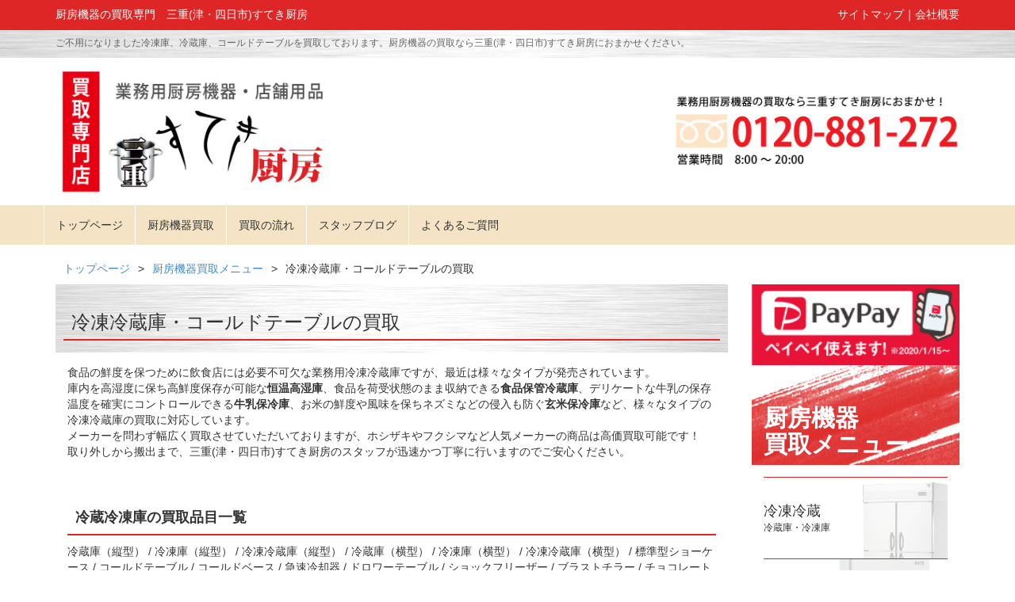

--- FILE ---
content_type: text/html; charset=UTF-8
request_url: https://mie-sutekichubo.net/buyingmenu/reizouko/
body_size: 11062
content:
<!doctype html>
<html lang="ja">
<head>
<meta charset="UTF-8">
<meta name="viewport" content="width=device-width, initial-scale=1.0">
<link href="https://mie-sutekichubo.net/wp/wp-content/themes/mie-sutekichubo/css/bootstrap.css" rel="stylesheet" media="screen">
<title>冷凍冷蔵庫・コールドテーブルの買取 | 厨房機器の買取専門　三重(津・四日市)すてき厨房</title>
<script src="https://code.jquery.com/jquery.js"></script>
<script src="https://mie-sutekichubo.net/wp/wp-content/themes/mie-sutekichubo/js/bootstrap.min.js"></script>
<link rel="stylesheet" href="https://mie-sutekichubo.net/wp/wp-content/themes/mie-sutekichubo/style.css" media="screen">
<meta name="keywords" content="厨房機器,買取,三重,業務用厨房機器,中古厨房機器,冷蔵庫,冷凍庫,コールドテーブル,業務用,中古,津,四日市" />
<meta name="description" content="ご不用になりました冷凍庫、冷蔵庫、コールドテーブルを買取しております。厨房機器の買取なら三重(津・四日市)すてき厨房におまかせください。" />
<meta name='robots' content='max-image-preview:large' />
	<style>img:is([sizes="auto" i], [sizes^="auto," i]) { contain-intrinsic-size: 3000px 1500px }</style>
	<link rel="alternate" type="application/rss+xml" title="厨房機器の買取専門　三重(津・四日市)すてき厨房 &raquo; 冷凍冷蔵庫・コールドテーブルの買取 のコメントのフィード" href="https://mie-sutekichubo.net/buyingmenu/reizouko/feed/" />
<script type="text/javascript">
/* <![CDATA[ */
window._wpemojiSettings = {"baseUrl":"https:\/\/s.w.org\/images\/core\/emoji\/15.0.3\/72x72\/","ext":".png","svgUrl":"https:\/\/s.w.org\/images\/core\/emoji\/15.0.3\/svg\/","svgExt":".svg","source":{"concatemoji":"https:\/\/mie-sutekichubo.net\/wp\/wp-includes\/js\/wp-emoji-release.min.js?ver=6.7.4"}};
/*! This file is auto-generated */
!function(i,n){var o,s,e;function c(e){try{var t={supportTests:e,timestamp:(new Date).valueOf()};sessionStorage.setItem(o,JSON.stringify(t))}catch(e){}}function p(e,t,n){e.clearRect(0,0,e.canvas.width,e.canvas.height),e.fillText(t,0,0);var t=new Uint32Array(e.getImageData(0,0,e.canvas.width,e.canvas.height).data),r=(e.clearRect(0,0,e.canvas.width,e.canvas.height),e.fillText(n,0,0),new Uint32Array(e.getImageData(0,0,e.canvas.width,e.canvas.height).data));return t.every(function(e,t){return e===r[t]})}function u(e,t,n){switch(t){case"flag":return n(e,"\ud83c\udff3\ufe0f\u200d\u26a7\ufe0f","\ud83c\udff3\ufe0f\u200b\u26a7\ufe0f")?!1:!n(e,"\ud83c\uddfa\ud83c\uddf3","\ud83c\uddfa\u200b\ud83c\uddf3")&&!n(e,"\ud83c\udff4\udb40\udc67\udb40\udc62\udb40\udc65\udb40\udc6e\udb40\udc67\udb40\udc7f","\ud83c\udff4\u200b\udb40\udc67\u200b\udb40\udc62\u200b\udb40\udc65\u200b\udb40\udc6e\u200b\udb40\udc67\u200b\udb40\udc7f");case"emoji":return!n(e,"\ud83d\udc26\u200d\u2b1b","\ud83d\udc26\u200b\u2b1b")}return!1}function f(e,t,n){var r="undefined"!=typeof WorkerGlobalScope&&self instanceof WorkerGlobalScope?new OffscreenCanvas(300,150):i.createElement("canvas"),a=r.getContext("2d",{willReadFrequently:!0}),o=(a.textBaseline="top",a.font="600 32px Arial",{});return e.forEach(function(e){o[e]=t(a,e,n)}),o}function t(e){var t=i.createElement("script");t.src=e,t.defer=!0,i.head.appendChild(t)}"undefined"!=typeof Promise&&(o="wpEmojiSettingsSupports",s=["flag","emoji"],n.supports={everything:!0,everythingExceptFlag:!0},e=new Promise(function(e){i.addEventListener("DOMContentLoaded",e,{once:!0})}),new Promise(function(t){var n=function(){try{var e=JSON.parse(sessionStorage.getItem(o));if("object"==typeof e&&"number"==typeof e.timestamp&&(new Date).valueOf()<e.timestamp+604800&&"object"==typeof e.supportTests)return e.supportTests}catch(e){}return null}();if(!n){if("undefined"!=typeof Worker&&"undefined"!=typeof OffscreenCanvas&&"undefined"!=typeof URL&&URL.createObjectURL&&"undefined"!=typeof Blob)try{var e="postMessage("+f.toString()+"("+[JSON.stringify(s),u.toString(),p.toString()].join(",")+"));",r=new Blob([e],{type:"text/javascript"}),a=new Worker(URL.createObjectURL(r),{name:"wpTestEmojiSupports"});return void(a.onmessage=function(e){c(n=e.data),a.terminate(),t(n)})}catch(e){}c(n=f(s,u,p))}t(n)}).then(function(e){for(var t in e)n.supports[t]=e[t],n.supports.everything=n.supports.everything&&n.supports[t],"flag"!==t&&(n.supports.everythingExceptFlag=n.supports.everythingExceptFlag&&n.supports[t]);n.supports.everythingExceptFlag=n.supports.everythingExceptFlag&&!n.supports.flag,n.DOMReady=!1,n.readyCallback=function(){n.DOMReady=!0}}).then(function(){return e}).then(function(){var e;n.supports.everything||(n.readyCallback(),(e=n.source||{}).concatemoji?t(e.concatemoji):e.wpemoji&&e.twemoji&&(t(e.twemoji),t(e.wpemoji)))}))}((window,document),window._wpemojiSettings);
/* ]]> */
</script>
<style id='wp-emoji-styles-inline-css' type='text/css'>

	img.wp-smiley, img.emoji {
		display: inline !important;
		border: none !important;
		box-shadow: none !important;
		height: 1em !important;
		width: 1em !important;
		margin: 0 0.07em !important;
		vertical-align: -0.1em !important;
		background: none !important;
		padding: 0 !important;
	}
</style>
<link rel='stylesheet' id='wp-block-library-css' href='https://mie-sutekichubo.net/wp/wp-includes/css/dist/block-library/style.min.css?ver=6.7.4' type='text/css' media='all' />
<style id='classic-theme-styles-inline-css' type='text/css'>
/*! This file is auto-generated */
.wp-block-button__link{color:#fff;background-color:#32373c;border-radius:9999px;box-shadow:none;text-decoration:none;padding:calc(.667em + 2px) calc(1.333em + 2px);font-size:1.125em}.wp-block-file__button{background:#32373c;color:#fff;text-decoration:none}
</style>
<style id='global-styles-inline-css' type='text/css'>
:root{--wp--preset--aspect-ratio--square: 1;--wp--preset--aspect-ratio--4-3: 4/3;--wp--preset--aspect-ratio--3-4: 3/4;--wp--preset--aspect-ratio--3-2: 3/2;--wp--preset--aspect-ratio--2-3: 2/3;--wp--preset--aspect-ratio--16-9: 16/9;--wp--preset--aspect-ratio--9-16: 9/16;--wp--preset--color--black: #000000;--wp--preset--color--cyan-bluish-gray: #abb8c3;--wp--preset--color--white: #ffffff;--wp--preset--color--pale-pink: #f78da7;--wp--preset--color--vivid-red: #cf2e2e;--wp--preset--color--luminous-vivid-orange: #ff6900;--wp--preset--color--luminous-vivid-amber: #fcb900;--wp--preset--color--light-green-cyan: #7bdcb5;--wp--preset--color--vivid-green-cyan: #00d084;--wp--preset--color--pale-cyan-blue: #8ed1fc;--wp--preset--color--vivid-cyan-blue: #0693e3;--wp--preset--color--vivid-purple: #9b51e0;--wp--preset--gradient--vivid-cyan-blue-to-vivid-purple: linear-gradient(135deg,rgba(6,147,227,1) 0%,rgb(155,81,224) 100%);--wp--preset--gradient--light-green-cyan-to-vivid-green-cyan: linear-gradient(135deg,rgb(122,220,180) 0%,rgb(0,208,130) 100%);--wp--preset--gradient--luminous-vivid-amber-to-luminous-vivid-orange: linear-gradient(135deg,rgba(252,185,0,1) 0%,rgba(255,105,0,1) 100%);--wp--preset--gradient--luminous-vivid-orange-to-vivid-red: linear-gradient(135deg,rgba(255,105,0,1) 0%,rgb(207,46,46) 100%);--wp--preset--gradient--very-light-gray-to-cyan-bluish-gray: linear-gradient(135deg,rgb(238,238,238) 0%,rgb(169,184,195) 100%);--wp--preset--gradient--cool-to-warm-spectrum: linear-gradient(135deg,rgb(74,234,220) 0%,rgb(151,120,209) 20%,rgb(207,42,186) 40%,rgb(238,44,130) 60%,rgb(251,105,98) 80%,rgb(254,248,76) 100%);--wp--preset--gradient--blush-light-purple: linear-gradient(135deg,rgb(255,206,236) 0%,rgb(152,150,240) 100%);--wp--preset--gradient--blush-bordeaux: linear-gradient(135deg,rgb(254,205,165) 0%,rgb(254,45,45) 50%,rgb(107,0,62) 100%);--wp--preset--gradient--luminous-dusk: linear-gradient(135deg,rgb(255,203,112) 0%,rgb(199,81,192) 50%,rgb(65,88,208) 100%);--wp--preset--gradient--pale-ocean: linear-gradient(135deg,rgb(255,245,203) 0%,rgb(182,227,212) 50%,rgb(51,167,181) 100%);--wp--preset--gradient--electric-grass: linear-gradient(135deg,rgb(202,248,128) 0%,rgb(113,206,126) 100%);--wp--preset--gradient--midnight: linear-gradient(135deg,rgb(2,3,129) 0%,rgb(40,116,252) 100%);--wp--preset--font-size--small: 13px;--wp--preset--font-size--medium: 20px;--wp--preset--font-size--large: 36px;--wp--preset--font-size--x-large: 42px;--wp--preset--spacing--20: 0.44rem;--wp--preset--spacing--30: 0.67rem;--wp--preset--spacing--40: 1rem;--wp--preset--spacing--50: 1.5rem;--wp--preset--spacing--60: 2.25rem;--wp--preset--spacing--70: 3.38rem;--wp--preset--spacing--80: 5.06rem;--wp--preset--shadow--natural: 6px 6px 9px rgba(0, 0, 0, 0.2);--wp--preset--shadow--deep: 12px 12px 50px rgba(0, 0, 0, 0.4);--wp--preset--shadow--sharp: 6px 6px 0px rgba(0, 0, 0, 0.2);--wp--preset--shadow--outlined: 6px 6px 0px -3px rgba(255, 255, 255, 1), 6px 6px rgba(0, 0, 0, 1);--wp--preset--shadow--crisp: 6px 6px 0px rgba(0, 0, 0, 1);}:where(.is-layout-flex){gap: 0.5em;}:where(.is-layout-grid){gap: 0.5em;}body .is-layout-flex{display: flex;}.is-layout-flex{flex-wrap: wrap;align-items: center;}.is-layout-flex > :is(*, div){margin: 0;}body .is-layout-grid{display: grid;}.is-layout-grid > :is(*, div){margin: 0;}:where(.wp-block-columns.is-layout-flex){gap: 2em;}:where(.wp-block-columns.is-layout-grid){gap: 2em;}:where(.wp-block-post-template.is-layout-flex){gap: 1.25em;}:where(.wp-block-post-template.is-layout-grid){gap: 1.25em;}.has-black-color{color: var(--wp--preset--color--black) !important;}.has-cyan-bluish-gray-color{color: var(--wp--preset--color--cyan-bluish-gray) !important;}.has-white-color{color: var(--wp--preset--color--white) !important;}.has-pale-pink-color{color: var(--wp--preset--color--pale-pink) !important;}.has-vivid-red-color{color: var(--wp--preset--color--vivid-red) !important;}.has-luminous-vivid-orange-color{color: var(--wp--preset--color--luminous-vivid-orange) !important;}.has-luminous-vivid-amber-color{color: var(--wp--preset--color--luminous-vivid-amber) !important;}.has-light-green-cyan-color{color: var(--wp--preset--color--light-green-cyan) !important;}.has-vivid-green-cyan-color{color: var(--wp--preset--color--vivid-green-cyan) !important;}.has-pale-cyan-blue-color{color: var(--wp--preset--color--pale-cyan-blue) !important;}.has-vivid-cyan-blue-color{color: var(--wp--preset--color--vivid-cyan-blue) !important;}.has-vivid-purple-color{color: var(--wp--preset--color--vivid-purple) !important;}.has-black-background-color{background-color: var(--wp--preset--color--black) !important;}.has-cyan-bluish-gray-background-color{background-color: var(--wp--preset--color--cyan-bluish-gray) !important;}.has-white-background-color{background-color: var(--wp--preset--color--white) !important;}.has-pale-pink-background-color{background-color: var(--wp--preset--color--pale-pink) !important;}.has-vivid-red-background-color{background-color: var(--wp--preset--color--vivid-red) !important;}.has-luminous-vivid-orange-background-color{background-color: var(--wp--preset--color--luminous-vivid-orange) !important;}.has-luminous-vivid-amber-background-color{background-color: var(--wp--preset--color--luminous-vivid-amber) !important;}.has-light-green-cyan-background-color{background-color: var(--wp--preset--color--light-green-cyan) !important;}.has-vivid-green-cyan-background-color{background-color: var(--wp--preset--color--vivid-green-cyan) !important;}.has-pale-cyan-blue-background-color{background-color: var(--wp--preset--color--pale-cyan-blue) !important;}.has-vivid-cyan-blue-background-color{background-color: var(--wp--preset--color--vivid-cyan-blue) !important;}.has-vivid-purple-background-color{background-color: var(--wp--preset--color--vivid-purple) !important;}.has-black-border-color{border-color: var(--wp--preset--color--black) !important;}.has-cyan-bluish-gray-border-color{border-color: var(--wp--preset--color--cyan-bluish-gray) !important;}.has-white-border-color{border-color: var(--wp--preset--color--white) !important;}.has-pale-pink-border-color{border-color: var(--wp--preset--color--pale-pink) !important;}.has-vivid-red-border-color{border-color: var(--wp--preset--color--vivid-red) !important;}.has-luminous-vivid-orange-border-color{border-color: var(--wp--preset--color--luminous-vivid-orange) !important;}.has-luminous-vivid-amber-border-color{border-color: var(--wp--preset--color--luminous-vivid-amber) !important;}.has-light-green-cyan-border-color{border-color: var(--wp--preset--color--light-green-cyan) !important;}.has-vivid-green-cyan-border-color{border-color: var(--wp--preset--color--vivid-green-cyan) !important;}.has-pale-cyan-blue-border-color{border-color: var(--wp--preset--color--pale-cyan-blue) !important;}.has-vivid-cyan-blue-border-color{border-color: var(--wp--preset--color--vivid-cyan-blue) !important;}.has-vivid-purple-border-color{border-color: var(--wp--preset--color--vivid-purple) !important;}.has-vivid-cyan-blue-to-vivid-purple-gradient-background{background: var(--wp--preset--gradient--vivid-cyan-blue-to-vivid-purple) !important;}.has-light-green-cyan-to-vivid-green-cyan-gradient-background{background: var(--wp--preset--gradient--light-green-cyan-to-vivid-green-cyan) !important;}.has-luminous-vivid-amber-to-luminous-vivid-orange-gradient-background{background: var(--wp--preset--gradient--luminous-vivid-amber-to-luminous-vivid-orange) !important;}.has-luminous-vivid-orange-to-vivid-red-gradient-background{background: var(--wp--preset--gradient--luminous-vivid-orange-to-vivid-red) !important;}.has-very-light-gray-to-cyan-bluish-gray-gradient-background{background: var(--wp--preset--gradient--very-light-gray-to-cyan-bluish-gray) !important;}.has-cool-to-warm-spectrum-gradient-background{background: var(--wp--preset--gradient--cool-to-warm-spectrum) !important;}.has-blush-light-purple-gradient-background{background: var(--wp--preset--gradient--blush-light-purple) !important;}.has-blush-bordeaux-gradient-background{background: var(--wp--preset--gradient--blush-bordeaux) !important;}.has-luminous-dusk-gradient-background{background: var(--wp--preset--gradient--luminous-dusk) !important;}.has-pale-ocean-gradient-background{background: var(--wp--preset--gradient--pale-ocean) !important;}.has-electric-grass-gradient-background{background: var(--wp--preset--gradient--electric-grass) !important;}.has-midnight-gradient-background{background: var(--wp--preset--gradient--midnight) !important;}.has-small-font-size{font-size: var(--wp--preset--font-size--small) !important;}.has-medium-font-size{font-size: var(--wp--preset--font-size--medium) !important;}.has-large-font-size{font-size: var(--wp--preset--font-size--large) !important;}.has-x-large-font-size{font-size: var(--wp--preset--font-size--x-large) !important;}
:where(.wp-block-post-template.is-layout-flex){gap: 1.25em;}:where(.wp-block-post-template.is-layout-grid){gap: 1.25em;}
:where(.wp-block-columns.is-layout-flex){gap: 2em;}:where(.wp-block-columns.is-layout-grid){gap: 2em;}
:root :where(.wp-block-pullquote){font-size: 1.5em;line-height: 1.6;}
</style>
<link rel='stylesheet' id='contact-form-7-css' href='https://mie-sutekichubo.net/wp/wp-content/plugins/contact-form-7/includes/css/styles.css?ver=6.1.4' type='text/css' media='all' />
<link rel="https://api.w.org/" href="https://mie-sutekichubo.net/wp-json/" /><link rel="alternate" title="JSON" type="application/json" href="https://mie-sutekichubo.net/wp-json/wp/v2/pages/70" /><link rel="EditURI" type="application/rsd+xml" title="RSD" href="https://mie-sutekichubo.net/wp/xmlrpc.php?rsd" />
<meta name="generator" content="WordPress 6.7.4" />
<link rel="canonical" href="https://mie-sutekichubo.net/buyingmenu/reizouko/" />
<link rel='shortlink' href='https://mie-sutekichubo.net/?p=70' />
<link rel="alternate" title="oEmbed (JSON)" type="application/json+oembed" href="https://mie-sutekichubo.net/wp-json/oembed/1.0/embed?url=https%3A%2F%2Fmie-sutekichubo.net%2Fbuyingmenu%2Freizouko%2F" />
<link rel="alternate" title="oEmbed (XML)" type="text/xml+oembed" href="https://mie-sutekichubo.net/wp-json/oembed/1.0/embed?url=https%3A%2F%2Fmie-sutekichubo.net%2Fbuyingmenu%2Freizouko%2F&#038;format=xml" />
<!-- Markup (JSON-LD) structured in schema.org ver.4.8.1 START -->
<script type="application/ld+json">
{
    "@context": "https://schema.org",
    "@type": "BreadcrumbList",
    "itemListElement": [
        {
            "@type": "ListItem",
            "position": 1,
            "item": {
                "@id": "https://mie-sutekichubo.net",
                "name": "厨房機器の買取専門　三重(津・四日市)すてき厨房"
            }
        },
        {
            "@type": "ListItem",
            "position": 2,
            "item": {
                "@id": "https://mie-sutekichubo.net/buyingmenu/",
                "name": "厨房機器買取メニュー"
            }
        },
        {
            "@type": "ListItem",
            "position": 3,
            "item": {
                "@id": "https://mie-sutekichubo.net/buyingmenu/reizouko/",
                "name": "冷凍冷蔵庫・コールドテーブルの買取"
            }
        }
    ]
}
</script>
<script type="application/ld+json">
{
    "@context": "https://schema.org",
    "@type": "Organization",
    "name": "MieSutekichubo",
    "url": "https://mie-sutekichubo.net/",
    "logo": "https://mie-sutekichubo.net/wp/wp-content/themes/mie-sutekichubo/images/top_logo.jpg",
    "contactPoint": [
        {
            "@type": "ContactPoint",
            "telephone": "0120-881-272",
            "contactType": "customer service",
            "email": "info@mie-sutekichubo.net",
            "areaServed": [
                "JP"
            ],
            "contactOption": [
                "TollFree"
            ],
            "availableLanguage": [
                "Japanese"
            ]
        }
    ]
}
</script>
<script type="application/ld+json">
{
    "@context": "https://schema.org",
    "@type": "Person",
    "name": "三重(津・四日市)すてき厨房",
    "url": "https://mie-sutekichubo.net/",
    "homeLocation": {
        "@type": "Place",
        "address": {
            "@type": "PostalAddress",
            "addressCountry": "Japan"
        }
    }
}
</script>
<!-- Markup (JSON-LD) structured in schema.org END -->
<script>
jQuery(function(){
    if(jQuery('.nav').children().hasClass('current-menu-item')) {
        jQuery('li.current-menu-item').addClass('active');
    }
});
</script>
<!-- Google Tag Manager -->
<script>(function(w,d,s,l,i){w[l]=w[l]||[];w[l].push({'gtm.start':
new Date().getTime(),event:'gtm.js'});var f=d.getElementsByTagName(s)[0],
j=d.createElement(s),dl=l!='dataLayer'?'&l='+l:'';j.async=true;j.src=
'https://www.googletagmanager.com/gtm.js?id='+i+dl;f.parentNode.insertBefore(j,f);
})(window,document,'script','dataLayer','GTM-KSVM75F');</script>
<!-- End Google Tag Manager -->
<script data-ad-client="ca-pub-1595076402905292" async src="https://pagead2.googlesyndication.com/pagead/js/adsbygoogle.js"></script>
</head>
<body class="page-template-default page page-id-70 page-child parent-pageid-6">
<!-- Google Tag Manager (noscript) -->
<noscript><iframe src="https://www.googletagmanager.com/ns.html?id=GTM-KSVM75F"
height="0" width="0" style="display:none;visibility:hidden"></iframe></noscript>
<!-- End Google Tag Manager (noscript) -->	
<!--FACEBOOKプラグイン開始 -->
<div id="fb-root"></div>
<script>(function(d, s, id) {
  var js, fjs = d.getElementsByTagName(s)[0];
  if (d.getElementById(id)) return;
  js = d.createElement(s); js.id = id;
  js.src = "//connect.facebook.net/ja_JP/all.js#xfbml=1";
  fjs.parentNode.insertBefore(js, fjs);
}(document, 'script', 'facebook-jssdk'));</script>
<!--ヘッダープラグイン終了 -->
<div id="wp">
<header id="header"><!-- header -->
<div class="header-tittle-bg">
<div class="container">
<div class="row">
<div class="col-8 text_jyoui">厨房機器の買取専門　三重(津・四日市)すてき厨房</div>
<div class="col-4 text_jyoui text-right"><p><a href="https://mie-sutekichubo.net/company/sitemap/">サイトマップ</a>｜<a href="https://mie-sutekichubo.net/company/">会社概要</a></p></div>
</div><!-- /.row -->
</div><!-- /.container -->
</div><!-- /.header-tittle-bg -->
<div class="header-tittle-bg02">
<div class="container">
<div class="row">
<div class="col-12 text"><p>ご不用になりました冷凍庫、冷蔵庫、コールドテーブルを買取しております。厨房機器の買取なら三重(津・四日市)すてき厨房におまかせください。</p></div>
</div><!-- /.row -->
</div><!-- /.container -->
</div><!-- /.header-tittle-bg02 -->

<div class="container">
<div class="row">
<div class="col-lg-4 col-sm-5 col-12"><a href="https://mie-sutekichubo.net/"><img src="https://mie-sutekichubo.net/wp/wp-content/themes/mie-sutekichubo/images/top_logo.jpg" alt="業務用厨房機器の買取なら三重すてき厨房" width="390" height="150" class="res-max100 center top_logo bottom"/></a></div>
<div class="col-lg-4 col-lg-offset-4 col-sm-5 col-sm-offset-2 col-12"><a href="tel:0120881272"><img src="https://mie-sutekichubo.net/wp/wp-content/themes/mie-sutekichubo/images/top_tel.jpg" alt="三重で業務用厨房機器の買取のお電話でのお問い合わせはこちらから" width="380" height="90" class="res-max100 center top_tel"/></a>


</div>
</div><!-- /.row -->
</div><!-- /.container -->





<div class="navbar">
<div class="container">

<!-- .navbar-toggle is used as the toggle for collapsed navbar content -->
<button type="button" class="navbar-toggle" data-toggle="collapse" data-target=".navbar-responsive-collapse">
<span class="icon-bar"></span>
<span class="icon-bar"></span>
<span class="icon-bar"></span>
</button>

<!-- Place everything within .navbar-collapse to hide it until above 768px -->
<div class="nav-collapse collapse navbar-responsive-collapse">
<ul id="menu-test" class="nav navbar-nav">
<li><a href="https://mie-sutekichubo.net/">トップページ</a></li>
<li><a href="https://mie-sutekichubo.net/buyingmenu/">厨房機器買取</a></li>
<li><a href="https://mie-sutekichubo.net/flow/">買取の流れ</a></li>
<li><a href="https://mie-sutekichubo.net/category/blog/">スタッフブログ</a></li>
<li><a href="https://mie-sutekichubo.net/qa">よくあるご質問</a></li>
</ul>
</div><!-- /.nav-collapse -->
</div><!-- /.container -->
</div><!-- /.navbar -->
</header><!-- /header -->
<!-- body -->
<div class="container main-contents">
<div class="row">
<div class="col-12 bcrumb hide-for-sm"><p><a href="https://mie-sutekichubo.net/">トップページ</a>&gt;<a href="https://mie-sutekichubo.net/buyingmenu/">厨房機器買取メニュー</a>&gt;<strong class="current">冷凍冷蔵庫・コールドテーブルの買取</strong></p></div>
<!-- maincontent -->
<div class="col-sm-9 col-12">

<div id="post-70" class="post-70 page type-page status-publish hentry">
	<div class="col-12 bg_stainless"><h1>冷凍冷蔵庫・コールドテーブルの買取</h1></div>
	<div class="col-12 top_space">
<p>食品の鮮度を保つために飲食店には必要不可欠な業務用冷凍冷蔵庫ですが、最近は様々なタイプが発売されています。<br />
庫内を高湿度に保ち高鮮度保存が可能な<strong>恒温高湿庫</strong>、食品を荷受状態のまま収納できる<strong>食品保管冷蔵庫</strong>、デリケートな牛乳の保存温度を確実にコントロールできる<strong>牛乳保冷庫</strong>、お米の鮮度や風味を保ちネズミなどの侵入も防ぐ<strong>玄米保冷庫</strong>など、様々なタイプの冷凍冷蔵庫の買取に対応しています。<br />
メーカーを問わず幅広く買取させていただいておりますが、ホシザキやフクシマなど人気メーカーの商品は高価買取可能です！<br />
取り外しから搬出まで、三重(津・四日市)すてき厨房のスタッフが迅速かつ丁寧に行いますのでご安心ください。</p>
</div>
<div class="col-12 top_space">
<h2 class="h2-s">冷蔵冷凍庫の買取品目一覧</h2>
<p>冷蔵庫（縦型） / 冷凍庫（縦型） / 冷凍冷蔵庫（縦型） / 冷蔵庫（横型） / 冷凍庫（横型） / 冷凍冷蔵庫（横型） / 標準型ショーケース / コールドテーブル / コールドベース / 急速冷却器 / ドロワーテーブル / ショックフリーザー / ブラストチラー / チョコレートエイジング庫 / 客室用冷蔵庫 / など</p>
<h2 class="h2-s">主な取り扱い対象商品例</h2>
</div>
<div class="col-xs-3 col-6 top_space">
<p><img decoding="async" class="res-max100" alt="" src="https://mie-sutekichubo.net/wp/wp-content/themes/mie-sutekichubo/images/reizouko01.jpg" width="200" height="200"></p>
<p class="text-kaitori">冷凍庫<br />
フジマック</p>
</div>
<div class="col-xs-3 col-6 top_space">
<p><img decoding="async" class="res-max100" alt="" src="https://mie-sutekichubo.net/wp/wp-content/themes/mie-sutekichubo/images/reizouko02.jpg" width="200" height="200"></p>
<p class="text-kaitori">冷凍冷蔵コールドテーブル<br />
フジマック</p>
</div>
<div class="col-xs-3 col-6 top_space">
<p><img decoding="async" class="res-max100" alt="" src="https://mie-sutekichubo.net/wp/wp-content/themes/mie-sutekichubo/images/reizouko03.jpg" width="200" height="200"></p>
<p class="text-kaitori">冷凍冷蔵コールドテーブル<br />
フジマック</p>
</div>
<div class="col-xs-3 col-6 top_space">
<p><img loading="lazy" decoding="async" class="res-max100" alt="" src="https://mie-sutekichubo.net/wp/wp-content/themes/mie-sutekichubo/images/reizouko04.jpg" width="200" height="200"></p>
<p class="text-kaitori">コールドベース<br />
フジマック</p>
</div>
<div class="col-xs-3 col-6 top_space f-clear">
<p><img loading="lazy" decoding="async" class="res-max100" alt="" src="https://mie-sutekichubo.net/wp/wp-content/themes/mie-sutekichubo/images/reizouko05.jpg" width="200" height="200"></p>
<p class="text-kaitori">冷蔵庫ガラスタイプ<br />
フジマック</p>
</div>
<div class="col-xs-3 col-6 top_space">
<p><img loading="lazy" decoding="async" class="res-max100" alt="" src="https://mie-sutekichubo.net/wp/wp-content/themes/mie-sutekichubo/images/reizouko06.jpg" width="200" height="200"></p>
<p class="text-kaitori">ブラストチラー＆フリーザー<br />
フジマック</p>
</div>
<div class="col-xs-3 col-6 top_space">
<p><img loading="lazy" decoding="async" class="res-max100" alt="" src="https://mie-sutekichubo.net/wp/wp-content/themes/mie-sutekichubo/images/reizouko07.jpg" width="200" height="200"></p>
<p class="text-kaitori">タテ型冷蔵冷凍庫<br />
ホシザキ</p>
</div>
<div class="col-xs-3 col-6 top_space">
<p><img loading="lazy" decoding="async" class="res-max100" alt="" src="https://mie-sutekichubo.net/wp/wp-content/themes/mie-sutekichubo/images/reizouko08.jpg" width="200" height="200"></p>
<p class="text-kaitori">タテ型冷凍庫<br />
サンヨー</p>
</div>
<div class="col-xs-3 col-6 top_space f-clear">
<p><img loading="lazy" decoding="async" class="res-max100" alt="" src="https://mie-sutekichubo.net/wp/wp-content/themes/mie-sutekichubo/images/reizouko09.jpg" width="200" height="200"></p>
<p class="text-kaitori">タテ型冷蔵庫<br />
サンヨー</p>
</div>
<div class="col-12 top_space">
<p class="text-center page-otoiawase-bnt"><a href="https://mie-sutekichubo.net/company/contact/">お問い合わせはこちらから</a></p>
</div>
</div>


<section>
<div class="col-12 bg_stainless top_space"><h2>主な買取メーカーブランド</h2></div>
<div class="row">
<div class="col-12 top_space">
<div class="col-xs-3 col-4 top_space"><a href="https://mie-sutekichubo.net/makers/hoshizaki/"><img src="https://mie-sutekichubo.net/wp/wp-content/themes/mie-sutekichubo/images/logo_hoshizaki.jpg" alt="ホシザキ" width="125" height="55" class="res-max100 op"/></a></div>
<div class="col-xs-3 col-4 top_space"><a href="https://mie-sutekichubo.net/makers/tanico/"><img src="https://mie-sutekichubo.net/wp/wp-content/themes/mie-sutekichubo/images/logo_tanico.jpg" alt="タニコー" width="125" height="55" class="res-max100 op"/></a></div>
<div class="col-xs-3 col-4 top_space"><a href="https://mie-sutekichubo.net/makers/maruzen/"><img src="https://mie-sutekichubo.net/wp/wp-content/themes/mie-sutekichubo/images/logo_maruzen.jpg" alt="マルゼン" width="125" height="55" class="res-max100 op"/></a></div>
<div class="col-xs-3 col-4 top_space"><a href="https://mie-sutekichubo.net/makers/fujimak/"><img src="https://mie-sutekichubo.net/wp/wp-content/themes/mie-sutekichubo/images/logo_fujimak.jpg" alt="フジマック" width="125" height="55" class="res-max100 op"/></a></div>
<div class="col-xs-3 col-4 top_space"><a href="https://mie-sutekichubo.net/makers/aiho/"><img src="https://mie-sutekichubo.net/wp/wp-content/themes/mie-sutekichubo/images/logo_iho.jpg" alt="アイホー" width="125" height="55" class="res-max100 op"/></a></div>
<div class="col-xs-3 col-4 top_space"><a href="https://mie-sutekichubo.net/makers/fukushima/"><img src="https://mie-sutekichubo.net/wp/wp-content/themes/mie-sutekichubo/images/logo_fukushima.jpg" alt="フクシマ" width="125" height="55" class="res-max100 op"/></a></div>
<div class="col-xs-3 col-4 top_space"><a href="https://mie-sutekichubo.net/makers/samy/"><img src="https://mie-sutekichubo.net/wp/wp-content/themes/mie-sutekichubo/images/logo_samy.jpg" alt="サミー" width="125" height="55" class="res-max100 op"/></a></div>
<div class="col-xs-3 col-4 top_space"><a href="https://mie-sutekichubo.net/makers/ozaki/"><img src="https://mie-sutekichubo.net/wp/wp-content/themes/mie-sutekichubo/images/logo_ozaki.jpg" alt="" width="125" height="55" class="res-max100 op"/></a></div>
<div class="col-xs-3 col-4 top_space"><a href="https://mie-sutekichubo.net/makers/sanden/"><img src="https://mie-sutekichubo.net/wp/wp-content/themes/mie-sutekichubo/images/logo_sanden.jpg" alt="サンデン" width="125" height="55" class="res-max100 op"/></a></div>
<div class="col-xs-3 col-4 top_space"><a href="https://mie-sutekichubo.net/makers/sanyo/"><img src="https://mie-sutekichubo.net/wp/wp-content/themes/mie-sutekichubo/images/logo_sanyo.jpg" alt="サンヨー" width="125" height="55" class="res-max100 op"/></a></div>
<div class="col-xs-3 col-4 top_space"><a href="https://mie-sutekichubo.net/makers/daiwa/"><img src="https://mie-sutekichubo.net/wp/wp-content/themes/mie-sutekichubo/images/logo_daiwa.jpg" alt="ダイワ" width="125" height="55" class="res-max100 op"/></a></div>
<div class="col-xs-3 col-4 top_space"><p class="text-center otoiawase-bnt"><a href="https://mie-sutekichubo.net/makers/">買取メーカー<br>リストはこちらから</a></p></div>
</div>
</div>

<div class="col-12 top_space"><p>ホシザキ、ダイワ、タニコー、マルゼン、サンヨー、サンデン、ナショナル 、フクシマ、リンナイ、フジマック、パロマ、サンデン、エレクトロラックス、ＧＥ、タイジ、クリナップ、ダイレイ、ニチワ、サミー、アイホー、フジマック、中西製作所、富士工業所、FMI、日本調理機器、アイセック</p><p>※上記以外のメーカーでも是非一度ご相談ください。</p></div>
</section>

<section>
<div class="col-12 bg_stainless top_space"><h2>三重県買取エリア</h2></div>
<div class="row">
<div class="col-12">
<img src="https://mie-sutekichubo.net/wp/wp-content/themes/mie-sutekichubo/images/map.png" alt="" width="500" height="460" class="res-max100 center"/>
<div class="col-12 ng_map"><img src="https://mie-sutekichubo.net/wp/wp-content/themes/mie-sutekichubo/images/muryou.png" alt="" width="150" height="150" class="res-max100 left"/></div>
<div class="col-12 top_space ng_map02"><p>津市・四日市市・伊勢市・松阪市・桑名市・鈴鹿市・名張市・尾鷲市・亀山市・鳥羽市・熊野市・いなべ市・志摩市・伊賀市・木曽岬町・東員町・菰野町・朝日町・川越町・多気町・明和町・大台町・大台町・玉城町・南伊勢町・渡会町・大紀町・紀北町・御浜町・紀宝町</p>
<div><a href="tel:0120881272"><img src="https://mie-sutekichubo.net/wp/wp-content/themes/mie-sutekichubo/images/tel02.png" alt="" width="800" height="170" class="res-max100"/></a></div>
</div>
</div>
</div>
</section>

</div>
<!-- /maincontent -->

<!-- sidebar -->
<aside class="bottom-space20">
<div class="row">
<div class="col-sm-3 hide-for-sm">
<div class="row">
<img class="res top" src="https://mie-sutekichubo.net/wp/wp-content/themes/mie-sutekichubo/images/paypay_credit220.png" alt="ペイペイ使えます" width="220" height="85">
<div class="col-12 side_tittl_top"><h3>厨房機器<br>買取メニュー</h3></div>

<div class="row">
<div class="col-12 top_space">
<ul>
<li class="side_reitou"><a href="https://mie-sutekichubo.net/buyingmenu/reizouko/"><span class="side-b">冷凍冷蔵</span><br>冷蔵庫・冷凍庫</a></li>
<li class="side_seihyou"><a href="https://mie-sutekichubo.net/buyingmenu/seihyouki/"><span class="side-b">全自動製氷機</span><br>アイスディスペンサー</a></li>
<li class="side_syoukeisu"><a href="https://mie-sutekichubo.net/buyingmenu/showcase/"><span class="side-b">ショーケース</span><br>冷蔵・冷凍ショーケース<br>温蔵ショーケース</a></li>
<li class="side_netu"><a href="https://mie-sutekichubo.net/buyingmenu/oven/"><span class="side-b">熱調理器</span><br>オーブン・電子レンジ・フライヤー</a></li>
<li class="side_shinku"><a href="https://mie-sutekichubo.net/buyingmenu/sink/"><span class="side-b">シンク・作業台</span></a></li>
<li class="side_senjyou"><a href="https://mie-sutekichubo.net/buyingmenu/washer/"><span class="side-b">食器洗浄機</span></a></li>
<li class="side_youhin"><a href="https://mie-sutekichubo.net/buyingmenu/shops/"><span class="side-b">店舗用品・事務用品</span></a></li>
</ul>
</div>
</div>


<div class="col-12 top_space side_tittl_sonota"><h3>その他のサービス</h3></div>
<div class="row">
<div class="col-12 top_space">
<ul class="side_pd">
<li><a href="https://mie-sutekichubo.net/buyingmenu/tableware-other/">食器類・備品の処分</a></li>
<li><a href="https://mie-sutekichubo.net/buyingmenu/air-con/">エアコンの買取＆設置</a></li>
<li><a href="https://mie-sutekichubo.net/buyingmenu/constraction/">現状復帰工事</a></li>
</ul>
</div>
</div>

<div class="col-12 top_space side_tittl_gaid"><h3>サイトガイド</h3></div>
<div class="row">
<div class="col-12 top_space">
<ul class="side_pd">
<li><a href="https://mie-sutekichubo.net/company/contact/">お問い合わせ</a></li>
<li><a href="https://mie-sutekichubo.net/category/blog/">スタッフブログ</a></li>
<li><a href="https://mie-sutekichubo.net/company/">会社概要</a></li>
<li><a href="https://mie-sutekichubo.net/company/privacy/">個人情報保護方針</a></li>
<li><a href="https://mie-sutekichubo.net/company/sitemap/">サイトマップ</a></li>
<li><a href="https://mie-sutekichubo.net/company/about-link">相互リンクについて</a></li>
</ul>
</div>
</div>



<div class="col-12 top_space">
<!-- twitter START-->
<a href="https://twitter.com/share" class="twitter-share-button" data-lang="ja">ツイート</a>
<script>!function(d,s,id){var js,fjs=d.getElementsByTagName(s)[0];if(!d.getElementById(id)){js=d.createElement(s);js.id=id;js.src="//platform.twitter.com/widgets.js";fjs.parentNode.insertBefore(js,fjs);}}(document,"script","twitter-wjs");</script>
<!-- twitter END -->
</div>


<div class="col-12 top_space">
<!-- google START-->
<!-- Place this tag where you want the +1 button to render. -->
<div class="g-plusone" data-size="medium"></div>

<!-- Place this tag after the last +1 button tag. -->
<script type="text/javascript">
  window.___gcfg = {lang: 'ja'};

  (function() {
    var po = document.createElement('script'); po.type = 'text/javascript'; po.async = true;
    po.src = 'https://apis.google.com/js/plusone.js';
    var s = document.getElementsByTagName('script')[0]; s.parentNode.insertBefore(po, s);
  })();
</script>
</div>
<!-- google END -->

<div class="col-12 top_space">
<!-- FACEBOOK START--><!-- 下記のURLを各サイトによって変更する -->
<div class="fb-like" data-href="https://mie-sutekichubo.net/" data-send="true" data-layout="button_count" data-width="200" data-show-faces="true"></div>
<!-- FACEBOOK END -->
</div>

</div>
</div>
</div>
</aside>
<!-- /sidebar --></div><!-- /.row -->
</div><!-- /.container -->
<!-- body -->

<!-- footer -->
<footer>

<div class="footer-bg">
<p class="scroll right"><a href="#header">ページ<br>top</a></p>
<div class="container">
<div class="row">

<div class="col-sm-3 col-12">
<a href="https://mie-sutekichubo.net/"><img src="https://mie-sutekichubo.net/wp/wp-content/themes/mie-sutekichubo/images/footer_logo.png" alt="三重すてき厨房" width="390" height="150" class="res-max100 center top_logo bottom"/></a>
</div>

<div class="col-sm-9  col-12 footer-menu">

<div class="col-sm-4 col-12">
<h4>買取メニュー</h4>
<ul>
<li><a href="https://mie-sutekichubo.net/buyingmenu/reizouko/">冷蔵庫・冷凍庫</a></li>
<li><a href="https://mie-sutekichubo.net/buyingmenu/seihyouki/">全自動製氷機</a></li>
<li><a href="https://mie-sutekichubo.net/buyingmenu/showcase/">ショーケース</a></li>
<li><a href="https://mie-sutekichubo.net/buyingmenu/oven/">熱調理器</a></li>
<li><a href="https://mie-sutekichubo.net/buyingmenu/sink/">シンク・作業台</a></li>
<li><a href="https://mie-sutekichubo.net/buyingmenu/washer/">食器洗浄機</a></li>
<li><a href="https://mie-sutekichubo.net/buyingmenu/shops/">店舗用品・事務用品</a></li>
</ul>
</div>

<div class="col-sm-4 col-12">
<h4>その他のサービス</h4>
<ul>
<li><a href="https://mie-sutekichubo.net/buyingmenu/tableware-other/">食器類・備品の処分</a></li>
<li><a href="https://mie-sutekichubo.net/buyingmenu/air-con/">エアコンの買取＆設置</a></li>
<li><a href="https://mie-sutekichubo.net/buyingmenu/constraction/">現状復帰工事</a></li>
</ul>
</div>

<div class="col-sm-4 col-12">
<h4>会社概要</h4>
<ul>
<li><a href="https://mie-sutekichubo.net/company/contact/">お問い合わせ</a></li>
<li><a href="https://mie-sutekichubo.net/category/blog/">スタッフブログ</a></li>
<li><a href="https://mie-sutekichubo.net/company/">会社概要</a></li>
<li><a href="https://mie-sutekichubo.net/company/privacy/">個人情報保護方針</a></li>
<li><a href="https://mie-sutekichubo.net/company/sitemap/">サイトマップ</a></li>
<li><a href="https://mie-sutekichubo.net/company/about-link">相互リンクについて</a></li>
</ul>
</div>

</div>

</div><!-- /.row -->
</div><!-- /.container -->
</div>
<div class="container">
<div class="row">
<div class="col-12"><p id="copyright" class="wrapper right">© <a href="https://mie-sutekichubo.net/">厨房機器の買取専門　三重(津・四日市)すてき厨房</a> All Rights Reserved.</p></div>

</div><!-- /.row -->
</div><!-- /.container -->
</footer>
<!-- /footer -->
<script type="text/javascript" src="https://mie-sutekichubo.net/wp/wp-includes/js/comment-reply.min.js?ver=6.7.4" id="comment-reply-js" async="async" data-wp-strategy="async"></script>
<script type="text/javascript" src="https://mie-sutekichubo.net/wp/wp-includes/js/dist/hooks.min.js?ver=4d63a3d491d11ffd8ac6" id="wp-hooks-js"></script>
<script type="text/javascript" src="https://mie-sutekichubo.net/wp/wp-includes/js/dist/i18n.min.js?ver=5e580eb46a90c2b997e6" id="wp-i18n-js"></script>
<script type="text/javascript" id="wp-i18n-js-after">
/* <![CDATA[ */
wp.i18n.setLocaleData( { 'text direction\u0004ltr': [ 'ltr' ] } );
/* ]]> */
</script>
<script type="text/javascript" src="https://mie-sutekichubo.net/wp/wp-content/plugins/contact-form-7/includes/swv/js/index.js?ver=6.1.4" id="swv-js"></script>
<script type="text/javascript" id="contact-form-7-js-translations">
/* <![CDATA[ */
( function( domain, translations ) {
	var localeData = translations.locale_data[ domain ] || translations.locale_data.messages;
	localeData[""].domain = domain;
	wp.i18n.setLocaleData( localeData, domain );
} )( "contact-form-7", {"translation-revision-date":"2025-11-30 08:12:23+0000","generator":"GlotPress\/4.0.3","domain":"messages","locale_data":{"messages":{"":{"domain":"messages","plural-forms":"nplurals=1; plural=0;","lang":"ja_JP"},"This contact form is placed in the wrong place.":["\u3053\u306e\u30b3\u30f3\u30bf\u30af\u30c8\u30d5\u30a9\u30fc\u30e0\u306f\u9593\u9055\u3063\u305f\u4f4d\u7f6e\u306b\u7f6e\u304b\u308c\u3066\u3044\u307e\u3059\u3002"],"Error:":["\u30a8\u30e9\u30fc:"]}},"comment":{"reference":"includes\/js\/index.js"}} );
/* ]]> */
</script>
<script type="text/javascript" id="contact-form-7-js-before">
/* <![CDATA[ */
var wpcf7 = {
    "api": {
        "root": "https:\/\/mie-sutekichubo.net\/wp-json\/",
        "namespace": "contact-form-7\/v1"
    }
};
/* ]]> */
</script>
<script type="text/javascript" src="https://mie-sutekichubo.net/wp/wp-content/plugins/contact-form-7/includes/js/index.js?ver=6.1.4" id="contact-form-7-js"></script>
<script type="text/javascript" src="https://ajax.googleapis.com/ajax/libs/jquery/1.7.1/jquery.min.js"></script>
<script src="https://mie-sutekichubo.net/wp/wp-content/themes/mie-sutekichubo/js/jquery.smoothScroll.js"></script>
<script>
jQuery(function($) {
    jQuery('a[href^="#"]').SmoothScroll({
        duration : 1000,    // スピード
        easing : 'easeOutQuint' // 動き方
    });
});
</script>

</div><!-- /#wp -->
</body>
</html>

--- FILE ---
content_type: text/html; charset=utf-8
request_url: https://accounts.google.com/o/oauth2/postmessageRelay?parent=https%3A%2F%2Fmie-sutekichubo.net&jsh=m%3B%2F_%2Fscs%2Fabc-static%2F_%2Fjs%2Fk%3Dgapi.lb.en.2kN9-TZiXrM.O%2Fd%3D1%2Frs%3DAHpOoo_B4hu0FeWRuWHfxnZ3V0WubwN7Qw%2Fm%3D__features__
body_size: 163
content:
<!DOCTYPE html><html><head><title></title><meta http-equiv="content-type" content="text/html; charset=utf-8"><meta http-equiv="X-UA-Compatible" content="IE=edge"><meta name="viewport" content="width=device-width, initial-scale=1, minimum-scale=1, maximum-scale=1, user-scalable=0"><script src='https://ssl.gstatic.com/accounts/o/2580342461-postmessagerelay.js' nonce="KmBfL-RZy4BIiASF1Ku0Lg"></script></head><body><script type="text/javascript" src="https://apis.google.com/js/rpc:shindig_random.js?onload=init" nonce="KmBfL-RZy4BIiASF1Ku0Lg"></script></body></html>

--- FILE ---
content_type: text/html; charset=utf-8
request_url: https://www.google.com/recaptcha/api2/aframe
body_size: 268
content:
<!DOCTYPE HTML><html><head><meta http-equiv="content-type" content="text/html; charset=UTF-8"></head><body><script nonce="DOmJzQsZJAjb6pKcV42Xeg">/** Anti-fraud and anti-abuse applications only. See google.com/recaptcha */ try{var clients={'sodar':'https://pagead2.googlesyndication.com/pagead/sodar?'};window.addEventListener("message",function(a){try{if(a.source===window.parent){var b=JSON.parse(a.data);var c=clients[b['id']];if(c){var d=document.createElement('img');d.src=c+b['params']+'&rc='+(localStorage.getItem("rc::a")?sessionStorage.getItem("rc::b"):"");window.document.body.appendChild(d);sessionStorage.setItem("rc::e",parseInt(sessionStorage.getItem("rc::e")||0)+1);localStorage.setItem("rc::h",'1768777493454');}}}catch(b){}});window.parent.postMessage("_grecaptcha_ready", "*");}catch(b){}</script></body></html>

--- FILE ---
content_type: text/css
request_url: https://mie-sutekichubo.net/wp/wp-content/themes/mie-sutekichubo/style.css
body_size: 241
content:
/*
Theme Name:mie-sutekichubo
Description:This theme made by Bootstrap3 RC1
Theme URI: https://plus-movement.jp/
Author: wackey
Author URI: https://musilog.net/
Version: 0.1
License: Apache License v2.0
License URI: https://www.apache.org/licenses/LICENSE-2.0
*/

.rdtx {
    font-weight: 700;
    color: #FFF;
background-color:red;
    padding: 0.6em 0.3em;
    border-radius: 5px;
}
